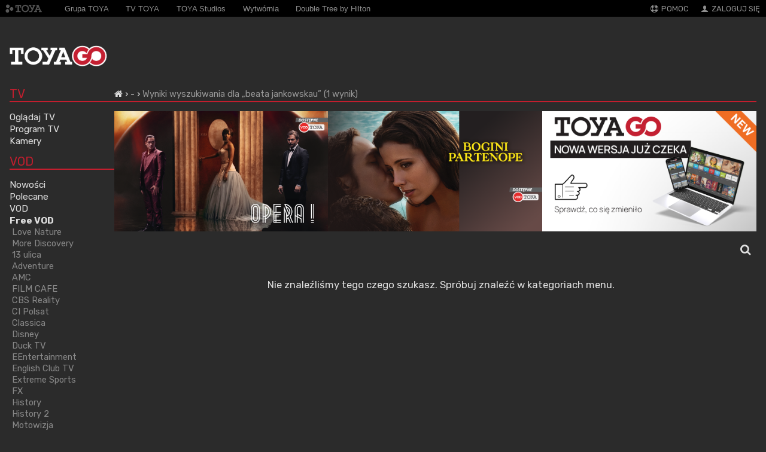

--- FILE ---
content_type: text/html; charset=UTF-8
request_url: https://go.toya.net.pl/search/22/cast/beata%20jankowskau
body_size: 6996
content:
<!DOCTYPE html>
<html lang="pl">
  <head>
    <!-- Global site tag (gtag.js) - Google Analytics -->
    <script>
      	window.dataLayer = window.dataLayer || [];
        function gtag() {
            dataLayer.push(arguments);
        }

        var consent = localStorage.getItem('analytics-config-default-set');
        if (null === consent) {
          var state = {
            ad_storage: 'denied',
            ad_user_data: 'denied',
            ad_personalization: 'denied',
            functionality_storage: 'denied',
            personalization_storage: 'denied',
            security_storage: 'denied',
            analytics_storage: 'denied',
          };

          // Only set default if not previously set
          gtag('consent', 'default', state);

          localStorage.setItem('analytics-config-default-set', 'true');
          localStorage.setItem('analytics-config-consent', JSON.stringify(state));
        } else {
            gtag('consent', 'default', JSON.parse(localStorage.getItem('analytics-config-consent')));
        }
    </script>
    <script async src="https://www.googletagmanager.com/gtag/js?id=G-HSND053ZCN" data-category="analytics" data-service="Google Analytics"></script>
    <script>
        gtag('js', new Date());
        gtag('config', 'G-HSND053ZCN');
    </script>
    <meta charset="UTF-8">
    <link rel="shortcut icon" type="image/x-icon" href="/favicon.ico?t=1763636548">
    <meta name="viewport" content="width=device-width, initial-scale=1, maximum-scale=1, minimal-ui">
    <meta http-equiv="X-UA-Compatible" content="IE=Edge">
    <meta name="apple-mobile-web-app-capable" content="yes">
    <meta name="mobile-web-app-capable" content="yes">
    <meta name="keywords" content="telewizja cyfrowa, szybki internet, hd, voip, toya, tv, łódź, lodz">
    <meta name="description" content="TOYA GO">
    <meta name="apple-itunes-app" content="app-id=991913400">
    <meta name="google-play-app" content="app-id=com.toya.toyago">
    <meta name="apple-mobile-web-app-title" content="go.toya.net.pl">
    <title>TOYA GO</title>
    <link rel="stylesheet" type="text/css" href="/public/css/reset.css?t=1763636607" media="all" />
<link rel="stylesheet" type="text/css" href="/public/css/style.css?t=1763636611" media="all" />
<link rel="stylesheet" type="text/css" href="/public/css/toya-flat-theme/jquery-ui-1.10.4.custom.min.css?t=1763636548" media="all" />
<link rel="stylesheet" type="text/css" href="/public/css/poster.css?t=1763636603" media="all" />
<link rel="stylesheet" type="text/css" href="/public/css/vod_main.css?t=1763636608" media="all" />
<link rel="stylesheet" type="text/css" href="/public/css/vod-responsive.css?t=1763636606" media="all" />
<link rel="stylesheet" type="text/css" href="/public/css/main.css?t=1763636612" media="all" />
<link rel="stylesheet" type="text/css" href="/public/css/top_menu.css?t=1763636606" media="all" />
<link rel="stylesheet" type="text/css" href="/public/css/header.css?t=1763636605" media="all" />
<link rel="stylesheet" type="text/css" href="/public/css/footer.css?t=1763636618" media="all" />
<link rel="stylesheet" type="text/css" href="/public/css/bread_crumbs.css?t=1763636615" media="all" />
<link rel="stylesheet" type="text/css" href="/public/css/vod-portal.css?t=1763636619" media="all" />
<link rel="stylesheet" type="text/css" href="/public/css/autocomplete.css?t=1763636611" media="all" />
<link rel="stylesheet" type="text/css" href="/public/css/login_popup.css?t=1763636612" media="all" />
<link rel="stylesheet" type="text/css" href="/public/css/font-awesome.min.css?t=1763636548" media="all" />

              <link rel="stylesheet" type="text/css" href="/public/css/cookieconsent.css?t=1763636605" media="all" />
<link rel="stylesheet" type="text/css" href="/public/css/cookieconsentcustom.css?t=1763636606" media="all" />
    
    <link rel="stylesheet" href="https://cdn.metroui.org.ua/v4/css/metro-icons.min.css">
          <link rel="stylesheet" type="text/css" href="/public/css/font-awesome.min.css?t=1763636548" media="all" />
<link rel="stylesheet" type="text/css" href="/public/css/channelfilter.css?t=1763636618" media="all" />
            <script>
    var basePath = '/';
    var hardware = 'pc';
    </script>
    <link rel="apple-touch-icon" href="/touch-icon-iphone.png?t=1763636548">
    <link rel="apple-touch-icon" sizes="76x76" href="/touch-icon-ipad.png?t=1763636548">
    <link rel="apple-touch-icon" sizes="120x120" href="/touch-icon-iphone-retina.png?t=1763636548">
    <link rel="apple-touch-icon" sizes="152x152" href="/touch-icon-ipad-retina.png?t=1763636548">
  </head>
  <body>
    
    <!-- TOP-HEADER: TOYA, POMOC, ZALOGUJ SIĘ -->
    <!-- TOP HEADER (.top-header) -->
<header class="top-header">
  <section class="top-header__wrapper">

    <!-- Hamburger menu -->
    <!-- z nav czy bez __nav? -->
    <nav class="top-header-hamburger__nav">
      <a href="#" class="top-header__link js-trigger">
      <span class="mif-menu mif-2x mif-helper-mr-1"></span>
      <img
        src="/public/images/main-header/logo.png?t=1763636548"
        srcset="/public/images/main-header/logo@2x.png?t=1763636548 2x"
        alt="TOYA GO"
        class="top-header__logo"
      />
      </a>
    </nav>

    <nav class="top-header__nav top-header-logo mobile-hidden">
      <a href="//toya.net.pl/">
        <img
          src="/public/images/top_bar/toya_logo_mono.png?t=1763636548"
          alt="TOYA"
          class="top-header__logo"
        />
      </a>
    </nav>

    <nav class="toya-links mobile-show">
      <ul class="not active global">
        <li class="on-top">
          <a href="http://toya.net.pl/fastsite/grupatoya">
            <span>Grupa TOYA</span>
          </a>
        </li>
        <li class="on-top">
          <a href="http://tvtoya.pl/">
            <span>TV TOYA</span>
          </a>
        </li>
        <li class="on-top">
          <a href="http://toyastudios.pl">
            <span>TOYA Studios</span>
          </a>
        </li>
        <li class="on-top">
          <a href="http://wytwornia.pl">
            <span>Wytwórnia</span>
          </a>
        </li>
        <li class="on-top">
          <a href="http://doubletreelodz.pl/">
            <span>Double Tree by Hilton</span>
          </a>
        </li>
      </ul>
    </nav>

    <nav>
      <ul class="top-header__nav">
        <li class="top-header__nav-item">
          <a class="top-header__link" href="//go.toya.net.pl/faq">
            <span class="mif-help mif-helper-mr-1" aria-hidden="true"></span>
            POMOC
          </a>
        </li>

                  <li class="triggerLoginPopup top-header__nav-item">
            <a href="#" class="top-header__link">
              <span class="mif-user mif-helper-mr-1" aria-hidden="true"></span>
              ZALOGUJ SIĘ
            </a>
          </li>
              </ul>
    </nav>
  </section>
</header>

<header class="top-header-mobile">
  <section class="top-header-mobile__wrapper">
    <div class="menu__dropdown cf js-menu">
      <ul class="top-header-mobile__nav">
                            <li class="top-header-mobile__nav-item">
            <!-- .top-header-mobile__nav-link -->
            <a
              href="/9-program-tv"
              class="top-header-mobile__nav-link"             >
              <img
                class="main-header__service-image"
                src="https://data-go.toya.net.pl/logo/iconxmb/epg_active.png"
                alt="Program TV"
              />
              Program TV            </a>
          </li>
                            <li class="top-header-mobile__nav-item">
            <!-- .top-header-mobile__nav-link -->
            <a
              href="/11-ogladaj-tv"
              class="top-header-mobile__nav-link"             >
              <img
                class="main-header__service-image"
                src="https://data-go.toya.net.pl/logo/iconxmb/tv_icon_big.png"
                alt="Oglądaj TV"
              />
              Oglądaj TV            </a>
          </li>
                            <li class="top-header-mobile__nav-item">
            <!-- .top-header-mobile__nav-link -->
            <a
              href="/25-kamery"
              class="top-header-mobile__nav-link"             >
              <img
                class="main-header__service-image"
                src="https://data-go.toya.net.pl/logo/iconxmb/camera_active.png"
                alt="Kamery"
              />
              Kamery            </a>
          </li>
                            <li class="top-header-mobile__nav-item">
            <!-- .top-header-mobile__nav-link -->
            <a
              href="/21-vod"
              class="top-header-mobile__nav-link"             >
              <img
                class="main-header__service-image"
                src="https://data-go.toya.net.pl/logo/iconxmb/Movies_VOD_focus.png"
                alt="VOD"
              />
              VOD            </a>
          </li>
                            <li class="top-header-mobile__nav-item">
            <!-- .top-header-mobile__nav-link -->
            <a
              href="/22-free-vod"
              class="top-header-mobile__nav-link"             >
              <img
                class="main-header__service-image"
                src="https://data-go.toya.net.pl/logo/iconxmb/Movies_VODfree_focus.png"
                alt="Free VOD"
              />
              Free VOD            </a>
          </li>
                            <li class="top-header-mobile__nav-item">
            <!-- .top-header-mobile__nav-link -->
            <a
              href="/37-tv-toya-na-zyczenie"
              class="top-header-mobile__nav-link"             >
              <img
                class="main-header__service-image"
                src="https://data-go.toya.net.pl/logo/iconxmb/toya_focus.png"
                alt="TV TOYA na życzenie"
              />
              TV TOYA na życzenie            </a>
          </li>
                            <li class="top-header-mobile__nav-item">
            <!-- .top-header-mobile__nav-link -->
            <a
              href="/35-filmklub"
              class="top-header-mobile__nav-link"             >
              <img
                class="main-header__service-image"
                src="https://data-go.toya.net.pl/logo/iconxmb/filmklub_focus.png"
                alt="Filmklub"
              />
              Filmklub            </a>
          </li>
                            <li class="top-header-mobile__nav-item">
            <!-- .top-header-mobile__nav-link -->
            <a
              href="/19-filmy-w-paczkach"
              class="top-header-mobile__nav-link"             >
              <img
                class="main-header__service-image"
                src="https://data-go.toya.net.pl/logo/iconxmb/VOD_bundles_active.png"
                alt="Filmy w paczkach"
              />
              Filmy w paczkach            </a>
          </li>
                            <li class="top-header-mobile__nav-item">
            <!-- .top-header-mobile__nav-link -->
            <a
              href="/28-filmbox-on-demand"
              class="top-header-mobile__nav-link"             >
              <img
                class="main-header__service-image"
                src="https://data-go.toya.net.pl/logo/iconxmb/iconm_filmbox_active_v2.png"
                alt="FilmBox On Demand"
              />
              FilmBox On Demand            </a>
          </li>
                            <li class="top-header-mobile__nav-item">
            <!-- .top-header-mobile__nav-link -->
            <a
              href="/23-karaoke"
              class="top-header-mobile__nav-link"             >
              <img
                class="main-header__service-image"
                src="https://data-go.toya.net.pl/logo/iconxmb/KaraokeTv_focus.png"
                alt="Karaoke"
              />
              Karaoke            </a>
          </li>
                            <li class="top-header-mobile__nav-item">
            <!-- .top-header-mobile__nav-link -->
            <a
              href="/33-fitness"
              class="top-header-mobile__nav-link"             >
              <img
                class="main-header__service-image"
                src="https://data-go.toya.net.pl/logo/iconxmb/qczajfit_active.png"
                alt="Fitness"
              />
              Fitness            </a>
          </li>
                            <li class="top-header-mobile__nav-item">
            <!-- .top-header-mobile__nav-link -->
            <a
              href="/15-radio"
              class="top-header-mobile__nav-link"             >
              <img
                class="main-header__service-image"
                src="https://data-go.toya.net.pl/logo/iconxmb/internetradio_icon_big.png"
                alt="Radio"
              />
              Radio            </a>
          </li>
                            <li class="top-header-mobile__nav-item">
            <!-- .top-header-mobile__nav-link -->
            <a
              href="/17-ustawienia"
              class="top-header-mobile__nav-link" class="triggerLoginPopup"            >
              <img
                class="main-header__service-image"
                src="https://data-go.toya.net.pl/logo/iconxmb/settings_icon_big.png"
                alt="Ustawienia"
              />
              Ustawienia            </a>
          </li>
              </ul>
    </div>
  </section>
</header>
<!-- /TOP HEADER (.top-header) -->

    <!-- MAIN-HEADER: LOGO TOYAGO, OGLĄDAJ TV, VOD…-->
    <!-- MAIN HEADER (.main-header) -->
<header class="main-header">
  <section class="main-header__wrapper">
    <nav class="main-header__logo">
      <h1 class="wcag_hide">Telewizja na żywo w komputerze, na telefonie i tablecie.</h1>
      <a href="/">
        <img
          src="/public/images/main-header/logo.png?t=1763636548"
          srcset="/public/images/main-header/logo@2x.png?t=1763636548 2x"
          alt="TOYA GO"
        />
      </a>
    </nav>

    <nav class="main-header__services">
                </nav>

  </section>
</header>
<!-- /MAIN HEADER (.main-header) -->

          <div id="container">
  <section class="menu menu-sticky">

  
  <div class="header mobile-hide mobile-logo">
    <span class="mif-menu mif-2x mif-helper-mr-1"></span>
    <a href="https://toya.net.pl/">
      <img src="/public/images/top_bar/toya_logo_mono.png?t=1605532075" alt="TOYA" class="top-header__logo" >
      <img
        src="/public/images/main-header/logo.png?t=1763636548"
        srcset="/public/images/main-header/logo@2x.png?t=1763636548 2x"
        alt="TOYA GO"
        class="top-header__logo"
        style="display: none;"
      />
    </a>
  </div>


  <ul class="mobile-hide">
    <li>
      <a href="/">Strona główna</a>
    </li>
  </ul>

  <div class="header">
    <div><a href="/">TV</a></div>
  </div>

  <ul><li><a href="/11-ogladaj-tv">Oglądaj TV</a></li></ul><ul><li><a href="/9-program-tv">Program TV</a></li></ul><ul><li><a href="/25-kamery">Kamery</a></li></ul>
  <div class="header header-vod">
    <div><a href="/">VOD</a></div>
  </div>

    <ul>
    <li>
      <a href="/21-vod/13709-nowosci">Nowości</a>
    </li>
  </ul>

    <ul>
    <li>
      <a href="/21-vod/13708-polecane">Polecane</a>
    </li>
  </ul>

  <ul><li><a href="/21-vod">VOD</a></li></ul><ul class="active"><li><a href="/22-free-vod">Free VOD</a><ul class="active"><li><a href="#13737-love-nature">Love Nature</a></li></ul><ul class="active"><li><a href="#14085-more-discovery">More Discovery</a></li></ul><ul class="active"><li><a href="#14120-13-ulica">13 ulica</a></li></ul><ul class="active"><li><a href="#13789-adventure">Adventure</a></li></ul><ul class="active"><li><a href="#14108-amc">AMC</a></li></ul><ul class="active"><li><a href="#13710-film-cafe">FILM CAFE</a></li></ul><ul class="active"><li><a href="#13958-cbs-reality">CBS Reality</a></li></ul><ul class="active"><li><a href="#13731-ci-polsat">CI Polsat</a></li></ul><ul class="active"><li><a href="#14109-classica">Classica</a></li></ul><ul class="active"><li><a href="#14104-disney">Disney</a></li></ul><ul class="active"><li><a href="#13741-duck-tv">Duck TV</a></li></ul><ul class="active"><li><a href="#14119-eentertainment">EEntertainment</a></li></ul><ul class="active"><li><a href="#13957-english-club-tv">English Club TV</a></li></ul><ul class="active"><li><a href="#13950-extreme-sports">Extreme Sports</a></li></ul><ul class="active"><li><a href="#13738-fx">FX</a></li></ul><ul class="active"><li><a href="#14100-history">History</a></li></ul><ul class="active"><li><a href="#14099-history-2">History 2</a></li></ul><ul class="active"><li><a href="#13790-motowizja">Motowizja</a></li></ul><ul class="active"><li><a href="#14074-national-geographic">National Geographic</a></li></ul><ul class="active"><li><a href="#13782-nickelodeon">Nickelodeon</a></li></ul><ul class="active"><li><a href="#13742-polsat-jimjam">Polsat JimJam</a></li></ul><ul class="active"><li><a href="#14089-polsat-viasat-explore">Polsat Viasat Explore</a></li></ul><ul class="active"><li><a href="#13730-polsat-viasat-history">Polsat Viasat History</a></li></ul><ul class="active"><li><a href="#13743-romance-tv">Romance TV</a></li></ul><ul class="active"><li><a href="#14116-sci-fi">Sci-Fi</a></li></ul><ul class="active"><li><a href="#13732-sundance-tv">Sundance TV</a></li></ul></li></ul><ul><li><a href="/37-tv-toya-na-zyczenie">TV TOYA na życzenie</a></li></ul><ul><li><a href="/35-filmklub">Filmklub</a></li></ul><ul><li><a href="/19-filmy-w-paczkach">Filmy w paczkach</a></li></ul><ul><li><a href="/28-filmbox-on-demand">FilmBox On Demand</a></li></ul><ul><li><a href="/33-fitness">Fitness</a></li></ul>
  
  <div class="header">
    <div><a href="/">MUZYKA</a></div>
  </div>

  <ul><li><a href="/23-karaoke">Karaoke</a></li></ul><ul><li><a href="/15-radio">Radio</a></li></ul>
  <div class="header">
    <div><a href="/">POMOC</a></div>
  </div>

  <ul><li><a href="/17-ustawienia">Ustawienia</a></li></ul>
  <ul >
    <li>
      <a href="/faq">FAQ</a>
    </li>
  </ul>

    <article id="ads_menu" class="clear menu-stamp">
          <a href="https://toya.net.pl/link-to/15b8a34d75cb8c3f01284fd66ab84cdc">
        <img src="https://toya.net.pl/baner/2359?t=1760520246" alt="" />      </a>
      </article>
  </section>
  <section class="movieslist movieslist-22 level-1 ">
    <div class="header">
      <nav class="bread-crumbs">
        <ul>
          <li>
          <a href="/"><i class="fa fa-home"></i></a>
        </li>
          <li>
          <a href="/22-">-</a>
        </li>
          <li>
          <span style="color:#999;">Wyniki wyszukiwania dla „beata jankowskau” (1 wynik)</span>
        </li>
    </ul>
      </nav>
    </div>

    <div class="clear"></div>
    <div class="tbnr">
        <div class="tbnr-w tbnr-w-0">
                <a href="https://toya.net.pl/link-to/926d54f880fc2b0245c0143c6a077ce6">
        <img src="https://toya.net.pl/baner/2341?t=1758538754" alt="dottv-homescreen" />        </a>
              </div>
            <div class="tbnr-w tbnr-w-1">
                <a href="https://toya.net.pl/link-to/55165772ab485f915df2868847efb4b5">
        <img src="https://toya.net.pl/baner/2265?t=1752850340" alt="dottv-homescreen" />        </a>
              </div>
            <div class="tbnr-w tbnr-w-2">
        <a href="https://nowa-go.toya.net.pl/">
          <img src="https://toya.net.pl/static-content/images/20251119-toya-go-nowa-wersja-1" alt="TOYA GO Nowa wersja" />
        </a>
      </div>
      </div>
    <div id="movie_container">
    <div class="channelFilterWrapper">
  <div class="channelFilter">
    <input placeholder="Szukaj…" type="text" id="autocomplete_search"
        autocomplete="off" data-catalog="22" />
    <a class="fa fa-times fa-lg" id="clearChannelFilter"></a>
  </div>
    <a href="#" class="channelFilterBtn">
    <i class="fa fa-search fa-lg"></i>
  </a>
  <script type="text/javascript">
    var baseUrl = '/';
  </script>
</div>

<div class="imagebar" style="overflow: hidden;">
  <div class="loading-wrapper">
    <div id="search-spinner" class="lds-dual-ring"></div>
  </div>

  
  <ul class="items">
                
        <p class="search-no-result">Nie znaleźliśmy tego czego szukasz. Spróbuj znaleźć w kategoriach menu.</p>
    
    
    <li class="filler-title">&nbsp;</li>
    <li class="filler-title">&nbsp;</li>
    <li class="filler-title">&nbsp;</li>
    <li class="filler-title">&nbsp;</li>
    <li class="filler-title">&nbsp;</li>
    <li class="filler-title">&nbsp;</li>
    <li class="filler-title">&nbsp;</li>
    <li class="filler-title">&nbsp;</li>

  </ul>

  </div>
    </div>
  </section>
</div>

<div id="bump">&nbsp;</div>

<div id="preloader" style="display: none;">
  <i class="fa fa-spinner fa-spin" aria-hidden="true"
    style="margin-right:.5em;font-size: 1.4em;vertical-align: middle;"></i>
  Pobieram więcej pozycji...
</div>
<div class="clear"></div>
<script type="text/javascript">
  var query = '?';
  var baseUrl = '/';
</script>
    <footer id="krrit">
      <div>
        Krajowa Rada Radiofonii i Telewizji jest organem właściwym w sprawach audiowizualnych usług medialnych na żądanie.
      </div>
      <div>
        Krajowa Rada Radiofonii i Telewizji,
        Skwer Ks. Kardynała Stefana Wyszyńskiego 9,
        01-015 Warszawa,
        tel. (22) 597-30-00,
        fax (22) 597-31-80,
        <a href="http://www.krrit.gov.pl">www.krrit.gov.pl</a>
      </div>
    </footer>
    <footer id="main_footer">
      <footer>
        <nav class="links">
          <ul>
            <li>
              <a href="https://toya.net.pl/strona/grupatoya">
                <img src="/public/images/footer/toya.png?t=1763636548" alt="" />              </a>
            </li>
            <li>
              <a href="//nowa.toya.net.pl">
                <img src="/public/images/footer/toya_logo.png?t=1763636548" alt="" />              </a>
            </li>

            <li>
              <a href="http://www.tvtoya.pl">
                <img src="/public/images/footer/tvtoya.png?t=1763636548" alt="" />              </a>
            </li>
            <li>
              <a href="http://toyastudios.pl">
                <img src="/public/images/footer/studios_gray.png?t=1763636548" alt="" />              </a>
            </li>

            <li>
              <a href="http://wytwornia.pl">
                <img src="/public/images/footer/wytwornia.png?t=1763636548" alt="" />              </a>
            </li>
            <li>
              <a href="http://doubletree3.hilton.com/en/hotels/poland/doubletree-by-hilton-hotel-lodz-LCJDLDI/index.html">
                <img src="/public/images/footer/dt.png?t=1763636548" alt="" />              </a>
            </li>
            <li>
              <a href="http://toya.net.pl/fastsite/toya-ue">
              <img id="eu_regional_logo" src="/public/images/unia.png?t=1763636548" alt="" />              </a>
            </li>

          </ul>

        </nav>

        <nav class="footer">
          <ul>
            <li>
              <strong>Grupa TOYA &copy; 2025</strong>
            </li>
            <li>
              <a href="https://toya.net.pl/fastsite/private_policy">
                Polityka&nbsp;prywatności
              </a>
            </li>
            <li>
              <a href="https://toya.net.pl/dokumenty/pobierz/regulamin-toya-go" target="_blank">
                Regulamin
              </a>
            </li>
                                      <li class="cc-modal-show-wrapper">
                <button
                  class="cc-modal-show"
                  id="cc-button"
                  type="button"
                  aria-haspopup="dialog"
                >
                  <span class="wcag-hide">Zgoda na ciasteczka</span>
                  <svg
                    version="1.1"
                    id="Layer_1"
                    xmlns="http://www.w3.org/2000/svg"
                    xmlns:xlink="http://www.w3.org/1999/xlink"
                    x="0px"
                    y="0px"
                    viewBox="0 0 120.23 122.88"
                    style="enable-background: new 0 0 120.23 122.88"
                    xml:space="preserve"
                  >
                    <g>
                      <path
                        class="st0"
                        d="M98.18,0c3.3,0,5.98,2.68,5.98,5.98c0,3.3-2.68,5.98-5.98,5.98c-3.3,0-5.98-2.68-5.98-5.98 C92.21,2.68,94.88,0,98.18,0L98.18,0z M99.78,52.08c5.16,7.7,11.69,10.06,20.17,4.85c0.28,2.9,0.35,5.86,0.2,8.86 c-1.67,33.16-29.9,58.69-63.06,57.02C23.94,121.13-1.59,92.9,0.08,59.75C1.74,26.59,30.95,0.78,64.1,2.45 c-2.94,9.2-0.45,17.37,7.03,20.15C64.35,44.38,79.49,58.63,99.78,52.08L99.78,52.08z M30.03,47.79c4.97,0,8.99,4.03,8.99,8.99 s-4.03,8.99-8.99,8.99c-4.97,0-8.99-4.03-8.99-8.99S25.07,47.79,30.03,47.79L30.03,47.79z M58.35,59.25c2.86,0,5.18,2.32,5.18,5.18 c0,2.86-2.32,5.18-5.18,5.18c-2.86,0-5.18-2.32-5.18-5.18C53.16,61.57,55.48,59.25,58.35,59.25L58.35,59.25z M35.87,80.59 c3.49,0,6.32,2.83,6.32,6.32c0,3.49-2.83,6.32-6.32,6.32c-3.49,0-6.32-2.83-6.32-6.32C29.55,83.41,32.38,80.59,35.87,80.59 L35.87,80.59z M49.49,32.23c2.74,0,4.95,2.22,4.95,4.95c0,2.74-2.22,4.95-4.95,4.95c-2.74,0-4.95-2.22-4.95-4.95 C44.54,34.45,46.76,32.23,49.49,32.23L49.49,32.23z M76.39,82.8c4.59,0,8.3,3.72,8.3,8.3c0,4.59-3.72,8.3-8.3,8.3 c-4.59,0-8.3-3.72-8.3-8.3C68.09,86.52,71.81,82.8,76.39,82.8L76.39,82.8z M93.87,23.1c3.08,0,5.58,2.5,5.58,5.58 c0,3.08-2.5,5.58-5.58,5.58s-5.58-2.5-5.58-5.58C88.29,25.6,90.79,23.1,93.87,23.1L93.87,23.1z"
                      />
                    </g>
                  </svg>
                </button>
              </li>
                      </ul>
        </nav>
      </footer>
    </footer>

    <script>
      var TOYASession = {};
              TOYASession.isAuthenticated = false;
          </script>

    <script src="/public/js/cookiePolicy.js?t=1763636594" type="text/javascript" defer=""></script>
    <script defer="" src="/public/js/jquery.min.js?t=1763636548" type="text/javascript"></script>
<script defer="" src="/public/js/jquery-ui.min.js?t=1763636548" type="text/javascript"></script>
<script defer="" src="/public/js/jquery-migrate-3.0.0.min.js?t=1763636548" type="text/javascript"></script>
<script defer="" src="/public/js/jqonval.js?t=1763636595" type="text/javascript"></script>
<script defer="" src="/public/js/simple_rotator.js?t=1763636598" type="text/javascript"></script>
<script defer="" src="/public/js/searchbox.js?t=1763636598" type="text/javascript"></script>
<script defer="" src="/public/js/main.js?t=1763636593" type="text/javascript"></script>
<script defer="" src="/public/js/jquery.bpopup.min.js?t=1763636548" type="text/javascript"></script>
<script defer="" src="/public/js/jquery.base64.min.js?t=1763636548" type="text/javascript"></script>
<script defer="" src="/public/js/login.js?t=1763636595" type="text/javascript"></script>
<script defer="" src="/public/js/search/autocomplete.js?t=1763636593" type="text/javascript"></script>
<script defer="" src="/public/js/list/slider.js?t=1763636593" type="text/javascript"></script>
<script defer="" src="/public/js/jquery.jcarousel.min.js?t=1763636548" type="text/javascript"></script>
<script defer="" src="/public/js/jquery.jcarousel-swipe.min.js?t=1763636548" type="text/javascript"></script>
    <script defer="" type="text/javascript" data-category="analytics" data-service="Toya Analytics" src="https://toya.net.pl/stuff/check.js"></script>

              <script defer="" src="/public/js/cookieconsent.umd.js?t=1763636591" type="text/javascript"></script>
<script defer="" src="/public/js/cookie.js?t=1763636592" type="text/javascript"></script>
    
          <script src="/public/js/channelfilter.js?t=1763636595" type="text/javascript" defer=""></script>
<script src="/public/js/search/show.js?t=1763636593" type="text/javascript" defer=""></script>
    
          <div id="loginPopup" class="bpopPopup">
  <span class="closePopup">
    <img width="24" height="24" src="/public/images/icons/icon-close.png?t=1763636548" alt="Zamknij okno" />  </span>
  <div class="popupContents">
    <div class="top">
      <div class="left">
        <div class="portalBanner">
          <div class="tbnr-w tbnr-w-2">
            <a href="https://nowa-go.toya.net.pl/">
              <img src="https://toya.net.pl/static-content/images/20251119-toya-go-nowa-wersja-2" alt="TOYA GO Nowa wersja" style="width:292px;height:auto;" />
            </a>
          </div>
                  </div>
      </div>
      <div class="center">
        <div class="line"></div>
      </div>
      <div class="right">
        <h3>Logowanie</h3>
        <form class="loginForm" method="POST" action="https://auth.toya.net.pl">
          <div class="popupMessage"></div>
          <label for="popupLogin">
            <input id="popupLogin" value="" type="email" name="f_user" placeholder="Twój adres email w TOYA" required autocomplete="off" />
          </label>
          <label for="popupPassword">
            <input id="popupPassword" type="password" name="f_pass" placeholder="Hasło użytkownika" required autocomplete="off" />
          </label>
          <div class="rememberMeBlock">
            <label for="remember_me">
              <input type="checkbox" id="remember_me" name="remeber_me" checked="checked"> zapamiętaj mnie
            </label>
          </div>
          <input name="f_city" id="popupCity" type="hidden" value="lodz" />
                    <input name="from" id="popupFrom" type="hidden"
                 value="toyago-beta"
          />
          <input name="nextURL" id="popupNextURL" type="hidden" value="" />
          <input name="referrerURL" id="popupReferrerURL" type="hidden" value="referrerURL" />
          <div>
            <input type="submit" name="submit" value="Zaloguj" />
          </div>
        </form>
      </div>
    </div>
    <div class="bottom">
      <div class="bottomInside">
        Nie masz jeszcze konta? <a href="//eboa.toya.net.pl/auth/register" target="_blank">Zarejestruj się</a>.
        <p style="margin-top:7px;">
          <a href="//toya.net.pl/faq/33#229">Nie mogę się zalogować</a>&nbsp;|&nbsp;
          <a href="//eboa.toya.net.pl/auth/reset-password-2" target="_blank">Zapomniałem hasła</a>&nbsp;|&nbsp;
          <a href="//toya.net.pl/faq/">Pomoc</a>
        </p>
      </div>
    </div>
  </div>
</div>
    
          <script language="javascript">
      <!--
      writeCookie();

      function writeCookie()
      {
        var today = new Date();
         var the_date = new Date("December 31, 2023");
         var the_cookie_date = the_date.toGMTString();
         var the_cookie = "ua_resolution="+ screen.width +"x"+ screen.height;
         var the_cookie = the_cookie + ";expires=" + the_cookie_date;
         document.cookie = the_cookie;
      }
      //-->
      </script>
    
      </body>
</html>


--- FILE ---
content_type: text/html; charset=UTF-8
request_url: https://toya.net.pl/stuff/check.js?config
body_size: 151
content:
{"config":"77705132c0f3cd0a36"}

--- FILE ---
content_type: text/css
request_url: https://go.toya.net.pl/public/css/style.css?t=1763636611
body_size: 1687
content:
@import url(https://fonts.googleapis.com/css2?family=Rubik:wght@300;400;700&display=swap);:root{--bg-header:#000;--text-header:#8e8e8e;--bg-content:#2B2B2B;--text-content:#DEDEDE;--text-dimmed:#21979D;--link-hover:#3FD4DB;--transition-speed:250ms;--max-width:1880px;--menu-width:13%;--menu-min-width:auto;--menu-max-width:210px;--section-width:87%;--section-max-width:auto;--section-min-width:auto;box-sizing:border-box;font-size:16px}html{scroll-padding-top:2em}body{font-family:'Rubik','Roboto Condensed',sans-serif!important;background-color:var(--bg-content)!important;color:var(--text-content)}body::-webkit-scrollbar{width:.25rem}body::-webkit-scrollbar-track{background:#1e1e24}body::-webkit-scrollbar-thumb{background:var(--text-dimmed)}a{color:var(--text-content);text-decoration:none}.top-header{background-color:var(--bg-header);font-size:.8125rem;line-height:1.6rem;min-height:1.6rem}.top-header-mobile__nav-link{flex-flow:column;display:flex;align-items:center}.menu__dropdown{padding:.5rem 0;display:none}.cf:after{content:"";display:table;clear:both}.menu__col{width:33.333%;float:left}.top-header__wrapper,.top-header-mobile__wrapper{max-width:var(--max-width);width:auto;margin:0 auto;display:flex;flex-flow:row nowrap;justify-content:space-between;align-items:center}.top-header-hamburger__nav,.top-header-mobile{display:none}.main-header__services{display:inline-block;text-align:center}.main-header__services .top-banner{margin:2rem 0 0 0}@media only screen and (max-width:890px){.top-header-hamburger__nav,.top-header-mobile{display:inline-block;display:none}.top-header__wrapper{padding:0 .625rem}.main-header__services{display:none}.main-header__logo{text-align:center;float:none!important}}.top-header-mobile__wrapper{background-color:#3b3b3b}@media only screen and (max-width:var(--max-width)){.top-header__wrapper{margin:0 1rem}}.top-header__logo{height:1rem;filter:grayscale(100%) opacity(.4);cursor:pointer}.top-header__logo:hover{filter:grayscale(0%) opacity(.7);transition:var(--transition-speed)}.top-header__nav,.top-header-mobile__nav{display:flex;flex-flow:row wrap}.top-header__nav-item,.top-header-mobile__nav-item{padding:0 .625rem}.top-header-mobile__nav-item{flex-grow:1}.top-header__link{font-weight:400;display:flex;align-items:center;color:var(--text-header);transition:var(--transition-speed)}.top-header__link:hover{filter:grayscale(0%) opacity(.7);color:var(--link-hover)}.mif-helper-mr-1{margin-right:.3125rem}.main-header{display:flex}.main-header__wrapper,.main-container{max-width:var(--max-width);width:var(--max-width);margin:0 auto}.main-header__wrapper{padding:0 2rem 1.2rem 1rem}.main-header__logo{float:left}.main-header__logo img{margin-top:3rem;height:35px}.main-header__services{width:80%;float:right}.main-header__service-item{display:inline-block;box-sizing:border-box;width:115px;height:100px;font-size:13px;text-align:center}.main-header__service-image{height:70px;transition:transform ease-in-out 0.3s}.main-header__service-image:hover{text-align:center;transform:scale(1.6)}.main-header__service-name{bottom:1.5rem;font-size:12px;left:0;position:absolute;text-decoration:none;visibility:hidden;width:7rem;opacity:.3;white-space:nowrap}.main-header__service-link{display:inline-block;text-align:center;text-decoration:none;height:120px;position:relative;width:100%}.main-header__service-image:hover+.main-header__service-name{visibility:visible;transition:opacity 0.5s;opacity:1}.main-header__prev-link{position:absolute;left:0;top:3rem;font-size:2.1rem;opacity:.5;color:var(--text-dimmed)}.main-header__next-link{position:absolute;right:0;top:3rem;font-size:2.1rem;opacity:.5;color:var(--text-dimmed)}.vod-breadcrumb{font-size:1.375rem;font-weight:600;letter-spacing:-.022rem}.vod-breadcrumb li{display:inline-block}.vod-breadcrumbs__element_first a{color:#999!important;padding-left:0;padding-right:0}.vod-breadcrumbs__divider{color:#BBB;font-size:1rem}.vod-breadcrumbs__link{color:var(--text-content)}.vod-categories li{display:inline-block}.vod-categories li a,.vod-breadcrumb li a{display:block;text-decoration:none;padding:8px 2px}.vod-categories li a{color:#000}.vod-categories li a:hover{background-color:#DEDEDE}.vod-categories__container{display:none;font-size:1.1rem;animation:fadeout 1s 1;position:absolute;z-index:10;background-color:#FFF}.vod-categories__container.open{display:block;animation:fadein .5s 1;z-index:1000}@keyframes fadein{0%{opacity:0}100%{opacity:100%}}@keyframes fadeout{0%{opacity:100%;display:block}100%{opacity:0;display:none}}.active{}li.active .main-header__service-name{visibility:visible;color:var(--link-hover);opacity:1;font-size:13px;}.clearfix::after{content:"";clear:both;display:table}div.jcarousel-wrapper{width:90%;max-width:1100px;border-color:rgb(69,72,73);box-shadow:rgb(105 108 111) 0 0 2px}div.jcarousel{margin:0 auto;border:1px solid #111}div.jcarousel li{position:relative;border:1px solid #111}.footer a{color:var(--text-content)}.category-items h3{font-weight:700;font-size:1.4rem;line-height:1.8rem;margin-bottom:1rem}

--- FILE ---
content_type: text/css
request_url: https://go.toya.net.pl/public/css/vod-responsive.css?t=1763636606
body_size: 1621
content:
@media screen and (max-width:954px){section.modern .items>li:last-of-type{display:none}section.modern ul.promo li img{max-width:370px}section.movie.short{width:96%}section.movie div.price{float:none;display:inline-block}section.movieslist>img{max-width:100%}div#movie_container{text-align:justify}div#synopsis{max-height:2000px}div#synopsis>div{display:none}}@media screen and (max-width:790px){section.movie div.poster{margin-bottom:1rem}section.movie.short div.plot{margin-left:0}}@media screen and (max-width:712px){section.modern ul.promo li img{max-width:480px}}@media screen and (max-width:480px){section.modern ul.promo li img{max-width:90%}section.movie.short div.plot{width:100%}}@media screen and (max-width:1230px){.top-header__wrapper,.top-header-mobile__wrapper{justify-content:flex-end}}@media screen and (max-width:1230px){section{width:100%}}@media screen and (max-width:1230px){.boxes-grid{}}@media screen and (min-width:1230px){.items{padding-left:10px}}.mobile-hide{display:none}.mobile-hidden{display:block}.mobile-logo{cursor:pointer}.mobile-logo a:hover img{color:#3FD4DB;filter:grayscale(0%) opacity(.7);transition:250ms}.mobile-logo a span,.mobile-logo .mif-menu{color:rgb(142,142,142);font-size:20px;font-weight:700}.mobile-logo:hover a span,.mif-menu:hover{color:#3FD4DB;transition:250ms}.top-header-logo a{display:flex}@media screen and (max-width:1890px){.top-header-logo a{margin-left:9px}}.mobile-show{display:block}@media screen and (max-width:1230px){.mobile-show{display:none}.header{padding-left:8px}.header div{cursor:pointer}.header a{cursor:pointer}section.menu{position:fixed;left:0;top:0;z-index:1002;background-color:#FFF;height:22px}section.menu.on{-moz-box-shadow:2px 2px 6px rgba(0,0,0,.3);-webkit-box-shadow:2px 2px 6px rgba(0,0,0,.3);-o-box-shadow:2px 2px 6px rgba(0,0,0,.3);-ms-filter:"progid:DXImageTransform.Microsoft.Shadow(Strength=3, Direction=180, Color='#aaaaaa')";filter:progid:DXImageTransform.Microsoft.Shadow(Strength=3,Direction=180,Color='#aaaaaa');box-shadow:2px 2px 6px rgba(0,0,0,.3);width:200px;overflow-y:auto;overflow-x:hidden}section.menu:not(.on)>*:not(div){display:none}section.menu>ul{display:block;overflow-x:hidden;overflow-y:auto;max-height:60%}section.menu.on ul:last-child li{margin-bottom:.4rem}section.menu .header{margin-bottom:6px!important}section.menu>ul{margin-left:8px!important}section.menu.on{height:100%;transition:height ease-in 1s ease-out 1s}section.menu.on{margin-bottom:1rem}div#container>section.menu>div.header{background-color:#000;color:#FFF;border-bottom:none;margin:0 0 0 0;padding-bottom:0;height:24px}div#container>section.menu:not(.on)>div.header div:before{content:'Menu ';background-image:url(https://vod.toya.net.pl/public/images/icon-catalog.png);background-position:0 50%;background-repeat:no-repeat;padding-left:20px}div#container>section.menu.on{background-color:#3b3b3b;color:rgb(222,222,222)}div#container>section.menu:not(.on)>div.header:not(:first-child){display:none}.mobile-hide{display:block}.mobile-hidden{display:none}div#container>section.menu.on .mobile-logo{padding-bottom:2px}div.header:not(.mobile-hide){margin-top:10px!important}div#container>section.menu>div.header a:before{background-image:url([data-uri]);background-position:0 50%;background-repeat:no-repeat;padding-left:20px}div#container>section.menu>div.header a{color:#FFF;padding-bottom:4px;font-size:12px;display:inline-block;;height:22px;padding-top:6px;padding-left:0;font-weight:700;font-family:Arial,sans-serif}section#search_container{padding-top:5px;padding-bottom:5px;padding-left:5px;width:123px}section#search_container div#search_autocompleter div.row.more{height:48px;padding-top:0}section#search_container div#search_autocompleter div.poster,section#search_container div#search_autocompleter div.stars{display:none}section#search_container div#search_autocompleter{width:143px}section#search_container div#search_autocompleter div.details{width:143px}header#main_header>header>nav.others{max-width:150px}section{max-width:100%}div.rotator,div.rotator.wide{clip:initial;width:95%;overflow-x:auto;overflow-y:hidden;white-space:nowrap;height:280px;max-width:910px}div.rotator,div.rotator.wide>ul.items>li{border:none}section.movieslist div.imagebar>div.arrow,section.movies div.arrow{display:none}section.movieslist,div.nav,div.nav.wide{max-width:100%}section.movieslist div.imagebar>ul.items>li,section.movies ul.items>li{float:none;display:inline-block}section.modern,section.movies,section.promo{float:none;width:100%}.top-header{width:100%;z-index:999;position:fixed;top:0;right:0}}

--- FILE ---
content_type: text/css
request_url: https://go.toya.net.pl/public/css/main.css?t=1763636612
body_size: 1611
content:
body{font-family:'MyriadPro Regular','Helvetica','Arial',sans-serif;font-size:14px;background-color:white}a{text-decoration:none}.menu a:hover,.faq a:hover{text-decoration:underline}a.top-header__link:hover{color:#FFF;text-decoration:underline}section#main_body{max-width:960px;margin:20px auto;box-sizing:border-box;padding:0 8px 0 8px;line-height:1.5em}.hidden{display:none}.semantic i,.semantic cite,.semantic em,.semantic var,.semantic address,.semantic dfn{font-style:italic}.semantic strong,.semantic b{font-weight:700}.semantic p{margin:16px 0}#call_stamp{border-top:1px solid #eee;margin-top:30px;box-sizing:border-box;padding:5px;color:#aaa;line-height:1.8em}#call_stamp em{font-weight:700;font-style:normal;color:black}#call_stamp.net em{color:#2DB4DB}#call_stamp.tv em{color:#87C543}#call_stamp.tel em{color:#fbaa19}#call_stamp.mobile em{color:#3970b5}#ads_menu{margin:1.5rem 0 1.5rem 0;padding-left:.5rem}@media screen and (max-width:954px){div#cookiePolicy{top:0;z-index:1003;position:fixed;width:100%;text-align:center;display:block;line-height:24px;background-color:#444;border-bottom:1px solid #DEDEDE;text-align:center;font-size:11px;margin-bottom:6px;overflow:hidden}}div#cookiePolicy a{color:#fff;text-decoration:underline}@media screen and (min-width:955px){div#cookiePolicy{position:fixed;top:24px;width:100%;z-index:1001;text-align:center;display:block;height:26px;line-height:24px;background-color:#444;border-bottom:1px solid #DEDEDE;text-align:center;font-size:11px;margin-bottom:6px;overflow:hidden}}#archive_main_content{margin:30px 0;width:100%}#archive_main_content h2{font-size:20px;font-weight:700;margin-bottom:15px;padding-bottom:15px;border-bottom:1px solid #aaa}#archive_main_content .newsList ul{font-size:16px}#archive_main_content .newsList ul li{border-bottom:1px solid #AAA;line-height:40px}#archive_main_content .newsList ul li:last-child{border:none}#archive_main_content .newsList ul li span{color:#898989;padding-right:10px}#archive_main_content .newsList ul li a{color:#000;display:block}#archive_main_content .newsList ul li a:hover{text-decoration:none;color:#000}section.pager{width:100%;text-align:center}section.pager>ul>li{display:inline-block}a.menu-stamp{display:inline-block;margin-top:20px}.subpage-banner{display:block;margin-left:8px;margin-bottom:30px}.ui-tooltip,.ui-tooltip-content{font-family:'MyriadPro Light','Helvetica','Arial',sans-serif;font-size:12px;font-weight:400}.tooltip{cursor:pointer}.container.messages-wrapper{margin-top:3em}.messages{clear:both;width:auto;border:1px solid #ccc;margin-bottom:1em;padding:.5em 1em}.messages li{display:block;clear:both;line-height:18px}.messages a{text-decoration:underline;cursor:pointer}.messages a:hover{opacity:.5}.messages.success{background:#dff0d8}.messages.info{background:#d9edf7}.messages.warning{background:#000}.messages.alert{background:#f2dede}.wcag_hide{position:absolute;top:0;left:-10000px;width:1px;height:1px}#ads_menu img{max-width:140px}.subpage-banner{margin-bottom:1em}.ui-dialog{background-color:#2b2b2b!important;color:#fff!important;left:auto;text-align:center;width:100%}.ui-dialog-titlebar{margin-top:16px}.ui-dialog-title{font-size:23px;font-weight:700;line-height:1.5rem;padding-top:.7rem;padding-bottom:.5rem}.ui-widget-content{background:none!important;background-color:#2b2b2b!important;color:#fff!important}.ui-widget-header{background:none!important;background-color:#2b2b2b!important;color:#fff!important;border:0!important;display:inline-block;max-width:1120px;text-align:left;width:80%}.ui-dialog-content{display:inline-block;max-width:1120px;text-align:left;width:80%!important;padding-top:2rem!important;font-size:16px!important;line-height:1.8rem}.ui-dialog-buttonpane{border:0!important;display:inline-block;max-width:1120px;text-align:left;width:80%!important}.ui-button:not(.ui-dialog-titlebar-close){background:none!important;background-color:#178E0C!important;border-color:#336fb7!important;border-radius:0!important;color:#fff!important;margin:1rem 0 1rem 1rem!important;user-select:none!important;border:1px solid transparent!important;padding:.175rem 0.35rem!important;font-size:16px!important;line-height:1.3rem!important;transition:color .15s ease-in-out,background-color .15s ease-in-out,border-color .15s ease-in-out,box-shadow .15s ease-in-out;font-weight:400!important}.ui-dialog-titlebar-close{background:none!important;border-radius:50px!important;border:3px solid #bbb!important;font-size:16px!important;padding:1.1rem!important;filter:brightness(1.2)}.ui-icon-closethick{transform:scale(1.5);position:relative!important;left:-0.08rem!important}.ui-dialog-titlebar-close:hover{filter:brightness(3.5)!important;border:3px solid #ccc!important}.toya-links{flex-grow:1;margin-left:2rem}.toya-links ul li{display:inline;margin-right:1rem}.toya-links ul li a{color:#8e8e8e;display:inline-block;transition:background-color 0.3s,color 0.3s;padding:.1rem .3rem}.toya-links ul li a:hover{background-color:#555!important;text-decoratrion:underline}.wrapper-center{text-align:center}.system-info-link{display:inline-block;position:absolute;right:2rem}.system-info-link a{background-color:#178E0C;display:inline-block;padding:.8rem 1.4rem}.system-info-link a:hover{background-color:#2E8043}

--- FILE ---
content_type: text/css
request_url: https://go.toya.net.pl/public/css/header.css?t=1763636605
body_size: 1237
content:
body>header#main_header>header{box-sizing:border-box;padding-left:8px;max-width:1200px;width:100%;margin:30px auto 0 auto;text-align:right;height:110px}header#main_header nav.toya,header#main_header nav.services{display:inline-block}header#main_header nav.services{width:67%}#main_header nav.others{display:inline-block}header#main_header nav.toya{float:left}header#main_header nav.toya>img:first-child{max-width:160px;margin-bottom:20px}header#main_header nav.toya ul li{display:inline-block;box-sizing:border-box;padding:0 4px;font-size:13px}header#main_header nav.toya img:first-child{height:43px;margin-top:39px}header#main_header>header nav:not(.toya) ul{display:inline-block;box-sizing:border-box}header#main_header>header nav:not(.toya) ul li{display:inline-block;box-sizing:border-box;width:160px;height:120px;font-size:13px;text-align:center}header#main_header>header nav.services ul li{padding:0 0;position:relative}header#main_header>header nav:not(.toya) img{margin-bottom:10px;margin-left:17px;margin-right:17px;width:100px;opacity:.85}header#main_header>header nav:not(.toya) img:first-child:hover+span.entryname{visibility:visible}header#main_header>header nav:not(.toya) span.entryname{bottom:0;font-size:13px;left:0;padding:5px 0;position:absolute;text-decoration:none;visibility:hidden;width:100%}header#main_header>header nav a{-moz-transition:color 0.3s;transition:color 0.3s;display:inline-block;text-align:center;text-decoration:none}header#main_header nav.services a.promo:hover,#main_header .services .promo.current{color:black}header#main_header nav.services a.tv:hover,#main_header .services .tv.current{color:#87C543}header#main_header nav.services a.net:hover,#main_header .services .net.current{color:#13c0f2}header#main_header nav.services a.tel:hover,#main_header .services .tel.current{color:#fbaa19}header#main_header nav.services a.vod:hover,#main_header .services .vod.current{color:#c21e2e}header#main_header nav.services a.mobilna:hover,#main_header .services .moboilna.current{color:#3970b5}header#main_header nav.services a.go:hover{color:black}header#main_header nav.others{height:63px;overflow:hidden;max-width:240px}header#main_header nav.others ul li:first-child{width:133px}header#main_header nav.others ul li:first-child img:first-child{margin-bottom:5px;margin-left:56px;margin-right:61px;width:55px}#main_search_button img{position:relative;z-index:3}@media screen and (max-width:829px){header#main_header nav.top li{background-color:#333}header#main_header nav.top li a.current{background-color:#2b2b2b}header#main_header nav.top li a{width:100%;box-sizing:border-box}header#main_header nav.top ul.active{text-align:right}header#main_header nav.top ul.not.active{display:none}header#main_header .show_main_menu{float:right}header#main_header .show_main_menu:after{content:"";display:table;clear:both}header#main_header header nav.toya{display:block;text-align:center;margin-right:0}header#main_header header nav.services{display:block;text-align:center;margin-top:10px}header#main_header header nav.others{display:block;text-align:center;margin-top:10px;margin-left:auto;margin-right:auto;height:74px}header#main_header header nav img:first-child{margin-top:10px}#main_search_type_selector.active{display:block;margin-left:auto;margin-right:auto}#main_search_type_selector.active ul{margin-right:auto;left:-84px;top:-22px}}@media screen and (min-width:830px) and (max-width:959px){header#main_header nav.others{display:none}#main_search_type_selector.active{display:none}}@media screen and (min-width:830px){header#main_header nav.top ul{display:inline-block}header#main_header nav.top li{display:inline-block}header#main_header .show_main_menu{display:none}header#main_header nav.top ul.local{float:right}header#main_header nav.top ul.local:after{content:"";display:table;clear:both}header#main_header header nav.others{height:63px}#main_search_type_selector.active>ul{left:745px;top:-23px}}@media screen and (max-width:830px){body>header#main_header>header{height:auto}header#main_header header nav.toya{clear:both}header#main_header header nav.services{clear:both}header#main_header nav.toya{float:none}.jcarousel{height:120px}}@media screen and (max-width:800px){.jcarousel-prev{margin-top:10px}.jcarousel-next{position:absolute;right:0;top:34px}}@media screen and (max-width:1910px) and (min-width:1821px){.jcarousel{max-width:1400px}header#main_header nav.services{width:75%}.jcarousel-next{position:absolute;right:-5px;top:25px}}@media screen and (max-width:1820px) and (min-width:1681px){.jcarousel{max-width:1280px}header#main_header nav.services{width:75%}.jcarousel-next{position:absolute;right:-5px;top:25px}}@media screen and (max-width:1680px) and (min-width:1531px){.jcarousel{max-width:1170px}header#main_header nav.services{width:75%}.jcarousel-next{position:absolute;right:-5px;top:25px}}@media screen and (max-width:1530px) and (min-width:1401px){.jcarousel{max-width:1050px}header#main_header nav.services{width:75%}.jcarousel-next{position:absolute;right:-5px;top:25px}}@media screen and (max-width:1400px) and (min-width:1251px){.jcarousel{max-width:940px}header#main_header nav.services{width:75%}.jcarousel-next{position:absolute;right:-5px;top:25px}}@media screen and (max-width:1250px) and (min-width:1101px){.jcarousel{max-width:830px}header#main_header nav.services{width:75%}.jcarousel-next{position:absolute;right:-5px;top:25px}}@media screen and (max-width:1100px) and (min-width:1000px){.jcarousel{max-width:710px}header#main_header nav.services{width:75%}.jcarousel-next{position:absolute;right:-5px;top:25px}}@media screen and (max-width:999px) and (min-width:800px){.jcarousel{width:600px}header#main_header nav.services{width:75%;clear:both;margin:0 auto!important}.jcarousel-next{position:absolute;right:-5px;top:25px}}@media screen and (max-width:799px) and (min-width:700px){.jcarousel{width:630px}header#main_header nav.services{width:95%;clear:both;margin:0 auto!important}.jcarousel-next{position:absolute;right:-5px;top:25px}}@media screen and (max-width:699px) and (min-width:500px){.jcarousel{max-width:500px;margin:0 auto}header#main_header nav.services{width:95%}}@media screen and (max-width:499px) and (min-width:1px){.jcarousel{max-width:340px;margin:0 auto}header#main_header nav.services{width:95%}}

--- FILE ---
content_type: text/css
request_url: https://go.toya.net.pl/public/css/vod-portal.css?t=1763636619
body_size: 978
content:
header#main_header>header{max-width:970px}body{background:none}section.menu>header{border-bottom:1px solid #eee}section.menu ul ul{font-size:.95em}section.menu ul ul li{margin-left:.3em}section.menu ul ul li a{color:#888}section.menu a.row-selected{color:#EEE}section.menu header{color:#87C543;font-size:20px;padding-bottom:5px}section.menu header>a:not(:first-child):before{content:"\025b8"}li.on-top>a>span{font-family:Arial,sans-serif;font-size:13px}div.header{border-bottom:2px solid #c21e2e}section.menu>div.header,section.menu>div.header a{padding-bottom:3px;color:#c21e2e;font-size:20px}section>div.header{padding-bottom:5px}div.header>nav.bread-crumbs>ul>li{font-weight:400}div.header>nav.bread-crumbs>ul>li:first-child>a{display:inline-block}section.menu>ul>li{line-height:1.3;font-size:1.1em;max-width:95%}section.menu>ul.active>li>a{font-weight:700}header#main_header{margin-bottom:18px;font-size:13px}section.movie{margin-top:0}div.clear{clear:both}

--- FILE ---
content_type: text/css
request_url: https://go.toya.net.pl/public/css/channelfilter.css?t=1763636618
body_size: 930
content:
.channelFilterWrapper{position:relative;text-align:center}.channelFilter{display:none;margin-bottom:15px}.channelFilterBtn{position:absolute;right:10px;top:-40px}#clearChannelFilter{position:relative;right:25px;top:-4px}#clearChannelFilter:hover{cursor:pointer;text-decoration:none}#channelFilterLive{height:26px;font-size:20px;background-color:transparent;color:#CCC;width:10em;border:0;border-bottom:1px solid #929292;margin-right:1em;padding:4px;outline:none;border-radius:0;overflow:hidden}#clearChannelFilterLive{font-size:22px;margin-right:.5em}#clearChannelFilterLive:hover{cursor:pointer;text-decoration:none}#channelFilter,#autocomplete_search{max-width:90%;width:300px;font-size:1.5em;font-weight:200;padding:10px 25px 10px 5px;outline:none 0;color:#EEE;border:1px solid #545454;background-color:#383838;box-sizing:border-box}.search-no-result{text-align:center;padding:1em 0;font-size:1.2em;width:100%}

--- FILE ---
content_type: application/javascript; charset=UTF-8
request_url: https://go.toya.net.pl/public/js/channelfilter.js?t=1763636595
body_size: 376
content:
$(document).ready(function(){$("#clearChannelFilter").css("visibility","hidden");$("#clearChannelFilter").click(function(){$("#channelFilter").val("");$("#clearChannelFilter").css("visibility","hidden");$(".search-item").show()});$("#channelFilter").keyup(function(){if($("#channelFilter").val().length>0){$("#clearChannelFilter").css("visibility","visible")}
else{$("#clearChannelFilter").css("visibility","hidden")}
$(".search-item").each(function(idx,elem){if($(elem).data('search').toLowerCase().indexOf($("#channelFilter").val().toLowerCase())===-1){$(elem).hide()}
else{$(elem).show()}})});$("#clearChannelFilterLive").hide();$("#clearChannelFilterLive").click(function(){$("#channelFilterLive").val("");$("#clearChannelFilterLive").hide();$("div.programtv>img").each(function(idx,elem){$(elem).parent().parent().parent().show()})});$("#channelFilterLive").keyup(function(){if($("#channelFilterLive").val().length>0){$("#clearChannelFilterLive").show()}
else{$("#clearChannelFilterLive").hide()}
$("div.programtv>img").each(function(idx,elem){if($(elem).attr('alt').toLowerCase().indexOf($("#channelFilterLive").val().toLowerCase())===-1){$(elem).parent().parent().parent().hide()}
else{$(elem).parent().parent().parent().show()}})})})

--- FILE ---
content_type: application/javascript; charset=UTF-8
request_url: https://go.toya.net.pl/public/js/cookie.js?t=1763636592
body_size: 1210
content:
const CONSENT_GRANTED_STATE={ad_storage:'granted',analytics_storage:'granted',};const CONSENT_DENIED_STATE={ad_storage:'denied',analytics_storage:'denied',functionality_storage:'denied',personalization_storage:'denied',security_storage:'denied',};class CookieConsentManager{constructor(){window.CookieConsent.run({revision:1.2,cookie:{name:'cc_cookie_toya',sameSite:'Strict',},guiOptions:{consentModal:{layout:'box wide',position:'bottom right',flipButtons:!0,},preferencesModal:{layout:'box',position:'left',flipButtons:!1,},},onFirstConsent:()=>this.handleConsentChange(),onChange:()=>this.handleConsentChange(),categories:{necessary:{readOnly:!0,enabled:!0,},analytics:{autoClear:{cookies:[{name:/^(_ga|_gid|_gcl|_fbp)/}],},},},language:{default:'pl',translations:{pl:{consentModal:{title:'Dbamy o Twoją prywatność',description:'Stosujemy pliki cookie w celach reklamowych. Klikając przycisk "Akceptuję", wyrazisz zgodę na zapisanie reklamowych plików cookie na Twoim urządzeniu i na związane z tym przetwarzanie danych osobowych. Dostawcami tych rozwiązań są również firma zewnętrzna Google. <br />Więcej informacji na ten temat znajdziesz w naszej <a href="https://toya.net.pl/strona/pp-cookies" class="cc-link">Polityce Prywatności</a>',acceptAllBtn:'Akceptuję',acceptNecessaryBtn:'Nie akceptuję',closeIconLabel:'Odrzuć i zamknij',},},},},})}
acceptAnalytics(){this.updateConsentState(CONSENT_GRANTED_STATE)}
rejectAnalytics(){this.updateConsentState(CONSENT_DENIED_STATE)}
updateConsentState(state){if(window.gtag){window.gtag('consent','update',state)}
localStorage.setItem('analytics-config-consent',JSON.stringify(state))}
handleConsentChange(){if(window.CookieConsent.acceptedCategory('analytics')){this.acceptAnalytics()}else{this.rejectAnalytics()}}}
document.addEventListener('DOMContentLoaded',()=>{const ccButton=document.getElementById('cc-button');if(window.CookieConsent){new CookieConsentManager();if(ccButton){ccButton.addEventListener('click',()=>{window.CookieConsent.show(!0)});ccButton.style.display='block'}
window.addEventListener('cc:onModalShow',()=>{const button=document.querySelector('.cm__btn.cm__btn--close');if(button){const buttonClone=button.cloneNode(!0);buttonClone.addEventListener('click',()=>{window.CookieConsent.hide()});button.replaceWith(buttonClone)}})}else{console.error('The CookieConsent library is not loaded.');if(ccButton){ccButton.style.display='none'}}})

--- FILE ---
content_type: application/javascript; charset=UTF-8
request_url: https://go.toya.net.pl/public/js/search/show.js?t=1763636593
body_size: 200
content:
$(function(){$(".channelFilterBtn").on("click",function(e){$(".channelFilter").slideToggle("fast");$("#channelFilter").focus();$("#autocomplete_search").focus();e.preventDefault()})})

--- FILE ---
content_type: text/javascript;charset=UTF-8
request_url: https://toya.net.pl/stuff/check.js
body_size: 6034
content:
(function(window,undefined){"use strict";var EMPTY="",UNKNOWN="?",FUNC_TYPE="function",UNDEF_TYPE="undefined",OBJ_TYPE="object",MAJOR="major",MODEL="model",NAME="name",TYPE="type",VENDOR="vendor",VERSION="version",ARCHITECTURE="architecture",CONSOLE="console",MOBILE="mobile",TABLET="tablet",SMARTTV="smarttv";var util={has:function(str1,str2){if(typeof str1==="string"){return str2.toLowerCase().indexOf(str1.toLowerCase())!==-1}},lowerize:function(str){return str.toLowerCase()}};var mapper={rgx:function(){for(var result,i=0,j,k,p,q,matches,match,args=arguments;i<args.length;i+=2){var regex=args[i],props=args[i+1];if(typeof result===UNDEF_TYPE){result={};for(p in props){q=props[p];if(typeof q===OBJ_TYPE){result[q[0]]=undefined}else{result[q]=undefined}}}for(j=k=0;j<regex.length;j++){matches=regex[j].exec(this.getUA());if(!!matches){for(p=0;p<props.length;p++){match=matches[++k];q=props[p];if(typeof q===OBJ_TYPE&&q.length>0){if(q.length==2){if(typeof q[1]==FUNC_TYPE){result[q[0]]=q[1].call(this,match)}else{result[q[0]]=q[1]}}else if(q.length==3){if(typeof q[1]===FUNC_TYPE&&!(q[1].exec&&q[1].test)){result[q[0]]=match?q[1].call(this,match,q[2]):undefined}else{result[q[0]]=match?match.replace(q[1],q[2]):undefined}}else if(q.length==4){result[q[0]]=match?q[3].call(this,match.replace(q[1],q[2])):undefined}}else{result[q]=match?match:undefined}}break}}if(!!matches)break}return result},str:function(str,map){for(var i in map){if(typeof map[i]===OBJ_TYPE&&map[i].length>0){for(var j=0;j<map[i].length;j++){if(util.has(map[i][j],str)){return i===UNKNOWN?undefined:i}}}else if(util.has(map[i],str)){return i===UNKNOWN?undefined:i}}return str}};var maps={browser:{oldsafari:{major:{1:["/8","/1","/3"],2:"/4","?":"/"},version:{"1.0":"/8",1.2:"/1",1.3:"/3","2.0":"/412","2.0.2":"/416","2.0.3":"/417","2.0.4":"/419","?":"/"}}},device:{sprint:{model:{"Evo Shift 4G":"7373KT"},vendor:{HTC:"APA",Sprint:"Sprint"}}},os:{windows:{version:{ME:"4.90","NT 3.11":"NT3.51","NT 4.0":"NT4.0",2000:"NT 5.0",XP:["NT 5.1","NT 5.2"],Vista:"NT 6.0",7:"NT 6.1",8:"NT 6.2",8.1:"NT 6.3",RT:"ARM"}}}};var regexes={browser:[[/APP-([\w\s-\d]+)\/((\d+)?[\w\.]+)/i],[NAME,VERSION,MAJOR],[/(opera\smini)\/((\d+)?[\w\.-]+)/i,/(opera\s[mobiletab]+).+version\/((\d+)?[\w\.-]+)/i,/(opera).+version\/((\d+)?[\w\.]+)/i,/(opera)[\/\s]+((\d+)?[\w\.]+)/i],[NAME,VERSION,MAJOR],[/\s(opr)\/((\d+)?[\w\.]+)/i],[[NAME,"Opera"],VERSION,MAJOR],[/(kindle)\/((\d+)?[\w\.]+)/i,/(lunascape|maxthon|netfront|jasmine|blazer)[\/\s]?((\d+)?[\w\.]+)*/i,/(avant\s|iemobile|slim|baidu)(?:browser)?[\/\s]?((\d+)?[\w\.]*)/i,/(?:ms|\()(ie)\s((\d+)?[\w\.]+)/i,/(rekonq)((?:\/)[\w\.]+)*/i,/(chromium|flock|rockmelt|midori|epiphany|silk|skyfire|ovibrowser|bolt|iron)\/((\d+)?[\w\.-]+)/i],[NAME,VERSION,MAJOR],[/(trident).+rv[:\s]((\d+)?[\w\.]+).+like\sgecko/i],[[NAME,"IE"],VERSION,MAJOR],[/(yabrowser)\/((\d+)?[\w\.]+)/i],[[NAME,"Yandex"],VERSION,MAJOR],[/(comodo_dragon)\/((\d+)?[\w\.]+)/i],[[NAME,/_/g," "],VERSION,MAJOR],[/(chrome|omniweb|arora|[tizenoka]{5}\s?browser)\/v?((\d+)?[\w\.]+)/i],[NAME,VERSION,MAJOR],[/(dolfin)\/((\d+)?[\w\.]+)/i],[[NAME,"Dolphin"],VERSION,MAJOR],[/((?:android.+)crmo|crios)\/((\d+)?[\w\.]+)/i],[[NAME,"Chrome"],VERSION,MAJOR],[/version\/((\d+)?[\w\.]+).+?mobile\/\w+\s(safari)/i],[VERSION,MAJOR,[NAME,"Mobile Safari"]],[/version\/((\d+)?[\w\.]+).+?(mobile\s?safari|safari)/i],[VERSION,MAJOR,NAME],[/webkit.+?(mobile\s?safari|safari)((\/[\w\.]+))/i],[NAME,[MAJOR,mapper.str,maps.browser.oldsafari.major],[VERSION,mapper.str,maps.browser.oldsafari.version]],[/(konqueror)\/((\d+)?[\w\.]+)/i,/(webkit|khtml)\/((\d+)?[\w\.]+)/i],[NAME,VERSION,MAJOR],[/(navigator|netscape)\/((\d+)?[\w\.-]+)/i],[[NAME,"Netscape"],VERSION,MAJOR],[/(swiftfox)/i,/(icedragon|iceweasel|camino|chimera|fennec|maemo\sbrowser|minimo|conkeror)[\/\s]?((\d+)?[\w\.\+]+)/i,/(firefox|seamonkey|k-meleon|icecat|iceape|firebird|phoenix)\/((\d+)?[\w\.-]+)/i,/(mozilla)\/((\d+)?[\w\.]+).+rv\:.+gecko\/\d+/i,/(uc\s?browser|polaris|lynx|dillo|icab|doris|amaya|w3m|netsurf|qqbrowser)[\/\s]?((\d+)?[\w\.]+)/i,/(links)\s\(((\d+)?[\w\.]+)/i,/(gobrowser)\/?((\d+)?[\w\.]+)*/i,/(ice\s?browser)\/v?((\d+)?[\w\._]+)/i,/(mosaic)[\/\s]((\d+)?[\w\.]+)/i],[NAME,VERSION,MAJOR],[/(apple(?:coremedia|))\/((\d+)[\w\._]+)/i,/(coremedia) v((\d+)[\w\._]+)/i],[NAME,VERSION,MAJOR],[/(aqualung|lyssna|bsplayer)\/((\d+)*[\w\.-]+)/i],[NAME,VERSION],[/(ares|ossproxy)\s((\d+)[\w\.-]+)/i],[NAME,VERSION,MAJOR],[/(audacious|audimusicstream|amarok|bass|core|dalvik|gnomemplayer|music on console|nsplayer|psp-internetradioplayer|videos)\/((\d+)[\w\.-]+)/i,/(clementine|music player daemon)\s((\d+)[\w\.-]+)/i,/(lg player|nexplayer)\s((\d+)[\d\.]+)/i,/player\/(nexplayer|lg player)\s((\d+)[\w\.-]+)/i],[NAME,VERSION,MAJOR],[/(nexplayer)\s((\d+)[\w\.-]+)/i],[NAME,VERSION,MAJOR],[/(flrp)\/((\d+)[\w\.-]+)/i],[[NAME,"Flip Player"],VERSION,MAJOR],[/(fstream|nativehost|queryseekspider|ia-archiver|facebookexternalhit)/i],[NAME],[/(gstreamer) souphttpsrc (?:\([^\)]+\)){0,1} libsoup\/((\d+)[\w\.-]+)/i],[NAME,VERSION,MAJOR],[/(htc streaming player)\s[\w_]+\s\/\s((\d+)[\d\.]+)/i,/(java|python-urllib|python-requests|wget|libcurl)\/((\d+)[\w\.-_]+)/i,/(lavf)((\d+)[\d\.]+)/i],[NAME,VERSION,MAJOR],[/(htc_one_s)\/((\d+)[\d\.]+)/i],[[NAME,/_/g," "],VERSION,MAJOR],[/(mplayer)(?:\s|\/)(?:(?:sherpya-){0,1}svn)(?:-|\s)(r\d+(?:-\d+[\w\.-]+){0,1})/i],[NAME,VERSION],[/(mplayer)(?:\s|\/|[unkow-]+)((\d+)[\w\.-]+)/i],[NAME,VERSION,MAJOR],[/(mplayer)/i,/(yourmuze)/i,/(media player classic|nero showtime)/i],[NAME],[/(nero (?:home|scout))\/((\d+)[\w\.-]+)/i],[NAME,VERSION,MAJOR],[/(nokia\d+)\/((\d+)[\w\.-]+)/i],[NAME,VERSION,MAJOR],[/\s(songbird)\/((\d+)[\w\.-]+)/i],[NAME,VERSION,MAJOR],[/(winamp)3 version ((\d+)[\w\.-]+)/i,/(winamp)\s((\d+)[\w\.-]+)/i,/(winamp)mpeg\/((\d+)[\w\.-]+)/i],[NAME,VERSION,MAJOR],[/(ocms-bot|tapinradio|tunein radio|unknown|winamp|inlight radio)/i],[NAME],[/(quicktime|rma|radioapp|radioclientapplication|soundtap|totem|stagefright|streamium)\/((\d+)[\w\.-]+)/i],[NAME,VERSION,MAJOR],[/(smp)((\d+)[\d\.]+)/i],[NAME,VERSION,MAJOR],[/(vlc) media player - version ((\d+)[\w\.]+)/i,/(vlc)\/((\d+)[\w\.-]+)/i,/(xbmc|gvfs|xine|xmms|irapp)\/((\d+)[\w\.-]+)/i,/(foobar2000)\/((\d+)[\d\.]+)/i,/(itunes)\/((\d+)[\d\.]+)/i],[NAME,VERSION,MAJOR],[/(wmplayer)\/((\d+)[\w\.-]+)/i,/(windows-media-player)\/((\d+)[\w\.-]+)/i],[[NAME,/-/g," "],VERSION,MAJOR],[/windows\/((\d+)[\w\.-]+) upnp\/[\d\.]+ dlnadoc\/[\d\.]+ (home media server)/i],[VERSION,MAJOR,[NAME,"Windows"]],[/(com\.riseupradioalarm)\/((\d+)[\d\.]*)/i],[NAME,VERSION,MAJOR],[/(rad.io)\s((\d+)[\d\.]+)/i,/(radio.(?:de|at|fr))\s((\d+)[\d\.]+)/i],[[NAME,"rad.io"],VERSION,MAJOR]],cpu:[[/(?:(amd|x(?:(?:86|64)[_-])?|wow|win)64)[;\)]/i],[[ARCHITECTURE,"amd64"]],[/(ia32(?=;))/i],[[ARCHITECTURE,util.lowerize]],[/((?:i[346]|x)86)[;\)]/i],[[ARCHITECTURE,"ia32"]],[/windows\s(ce|mobile);\sppc;/i],[[ARCHITECTURE,"arm"]],[/((?:ppc|powerpc)(?:64)?)(?:\smac|;|\))/i],[[ARCHITECTURE,/ower/,"",util.lowerize]],[/(sun4\w)[;\)]/i],[[ARCHITECTURE,"sparc"]],[/(ia64(?=;)|68k(?=\))|arm(?=v\d+;)|(?:irix|mips|sparc)(?:64)?(?=;)|pa-risc)/i],[ARCHITECTURE,util.lowerize]],device:[[/\((ipad|playbook);[\w\s\);-]+(rim|apple)/i],[MODEL,VENDOR,[TYPE,TABLET]],[/applecoremedia\/[\w\.]+ \((ipad)/],[MODEL,[VENDOR,"Apple"],[TYPE,TABLET]],[/(apple\s{0,1}tv)/i],[[MODEL,"Apple TV"],[VENDOR,"Apple"]],[/(hp).+(touchpad)/i,/(kindle)\/([\w\.]+)/i,/\s(nook)[\w\s]+build\/(\w+)/i,/(dell)\s(strea[kpr\s\d]*[\dko])/i],[VENDOR,MODEL,[TYPE,TABLET]],[/(kf[A-z]+)\sbuild\/[\w\.]+.*silk\//i],[MODEL,[VENDOR,"Amazon"],[TYPE,TABLET]],[/\((ip[honed|\s\w*]+);.+(apple)/i],[MODEL,VENDOR,[TYPE,MOBILE]],[/\((ip[honed|\s\w*]+);/i],[MODEL,[VENDOR,"Apple"],[TYPE,MOBILE]],[/(blackberry)[\s-]?(\w+)/i,/(blackberry|benq|palm(?=\-)|sonyericsson|acer|asus|dell|huawei|meizu|motorola)[\s_-]?([\w-]+)*/i,/(hp)\s([\w\s]+\w)/i,/(asus)-?(\w+)/i],[VENDOR,MODEL,[TYPE,MOBILE]],[/\((bb10);\s(\w+)/i],[[VENDOR,"BlackBerry"],MODEL,[TYPE,MOBILE]],[/android.+((transfo[prime\s]{4,10}\s\w+|eeepc|slider\s\w+|nexus 7))/i],[[VENDOR,"Asus"],MODEL,[TYPE,TABLET]],[/(sony)\s(tablet\s[ps])/i],[VENDOR,MODEL,[TYPE,TABLET]],[/(nintendo)\s([wids3u]+)/i],[VENDOR,MODEL,[TYPE,CONSOLE]],[/((playstation)\s[3portablevi]+)/i],[[VENDOR,"Sony"],MODEL,[TYPE,CONSOLE]],[/(sprint\s(\w+))/i],[[VENDOR,mapper.str,maps.device.sprint.vendor],[MODEL,mapper.str,maps.device.sprint.model],[TYPE,MOBILE]],[/(htc)[;_\s-]+([\w\s]+(?=\))|\w+)*/i,/(zte)-(\w+)*/i,/(alcatel|geeksphone|huawei|lenovo|nexian|panasonic|(?=;\s)sony)[_\s-]?([\w-]+)*/i],[VENDOR,[MODEL,/_/g," "],[TYPE,MOBILE]],[/\s((milestone|droid(?:[2-4x]|\s(?:bionic|x2|pro|razr))?(:?\s4g)?))[\w\s]+build\//i,/(mot)[\s-]?(\w+)*/i],[[VENDOR,"Motorola"],MODEL,[TYPE,MOBILE]],[/android.+\s((mz60\d|xoom[\s2]{0,2}))\sbuild\//i],[[VENDOR,"Motorola"],MODEL,[TYPE,TABLET]],[/android.+((sch-i[89]0\d|shw-m380s|gt-p\d{4}|gt-n8000|sgh-t8[56]9|nexus 10))/i],[[VENDOR,"Samsung"],MODEL,[TYPE,TABLET]],[/((s[cgp]h-\w+|gt-\w+|galaxy\snexus))/i,/(sam[sung]*)[\s-]*(\w+-?[\w-]*)*/i,/sec-((sgh\w+))/i],[[VENDOR,"Samsung"],MODEL,[TYPE,MOBILE]],[/(sie)-(\w+)*/i],[[VENDOR,"Siemens"],MODEL,[TYPE,MOBILE]],[/(maemo|nokia).*(n900|lumia\s\d+)/i,/(nokia)[\s_-]?([\w-]+)*/i],[[VENDOR,"Nokia"],MODEL,[TYPE,MOBILE]],[/android\s3\.[\s\w-;]{10}((a\d{3}))/i],[[VENDOR,"Acer"],MODEL,[TYPE,TABLET]],[/android\s3\.[\s\w-;]{10}(lg?)-([06cv9]{3,4})/i],[[VENDOR,"LG"],MODEL,[TYPE,TABLET]],[/((nexus\s[45]))/i,/(lg)[e;\s-\/]+(\w+)*/i],[[VENDOR,"LG"],MODEL,[TYPE,MOBILE]],[/android.+((ideatab[a-z0-9\-\s]+))/i],[[VENDOR,"Lenovo"],MODEL,[TYPE,TABLET]],[/(lg) netcast\.tv/i],[VENDOR,[TYPE,SMARTTV]],[/(mobile|tablet);.+rv\:.+gecko\//i],[TYPE,VENDOR,MODEL]],engine:[[/APP-([\w\s-\d]+)\/((\d+)?[\w\.]+)/i],[[NAME,"Mobile-App"],VERSION],[/(presto)\/([\w\.]+)/i,/(webkit|trident|netfront|netsurf|amaya|lynx|w3m)\/([\w\.]+)/i,/(khtml|tasman|links)[\/\s]\(?([\w\.]+)/i,/(icab)[\/\s]([23]\.[\d\.]+)/i],[NAME,VERSION],[/rv\:([\w\.]+).*(gecko)/i],[VERSION,NAME]],os:[[/microsoft\s(windows)\s(vista|xp)/i],[NAME,VERSION],[/(windows)\snt\s6\.2;\s(arm)/i,/(windows\sphone(?:\sos)*|windows\smobile|windows)[\s\/]?([ntce\d\.\s]+\w)/i],[NAME,[VERSION,mapper.str,maps.os.windows.version]],[/(win(?=3|9|n)|win\s9x\s)([nt\d\.]+)/i],[[NAME,"Windows"],[VERSION,mapper.str,maps.os.windows.version]],[/\((bb)(10);/i],[[NAME,"BlackBerry"],VERSION],[/(blackberry)\w*\/?([\w\.]+)*/i,/(tizen)\/([\w\.]+)/i,/(android|webos|palm\os|qnx|bada|rim\stablet\sos|meego)[\/\s-]?([\w\.]+)*/i],[NAME,VERSION],[/(symbian\s?os|symbos|s60(?=;))[\/\s-]?([\w\.]+)*/i],[[NAME,"Symbian"],VERSION],[/mozilla.+\(mobile;.+gecko.+firefox/i],[[NAME,"Firefox OS"],VERSION],[/(nintendo|playstation)\s([wids3portablevu]+)/i,/(mint)[\/\s\(]?(\w+)*/i,/(joli|[kxln]?ubuntu|debian|[open]*suse|gentoo|arch|slackware|fedora|mandriva|centos|pclinuxos|redhat|zenwalk)[\/\s-]?([\w\.-]+)*/i,/(hurd|linux)\s?([\w\.]+)*/i,/(gnu)\s?([\w\.]+)*/i],[NAME,VERSION],[/(cros)\s[\w]+\s([\w\.]+\w)/i],[[NAME,"Chromium OS"],VERSION],[/(sunos)\s?([\w\.]+\d)*/i],[[NAME,"Solaris"],VERSION],[/\s([frentopc-]{0,4}bsd|dragonfly)\s?([\w\.]+)*/i],[NAME,VERSION],[/(ip[honead]+)(?:.*os\s*([\w]+)*\slike\smac|;\sopera)/i],[[NAME,"iOS"],[VERSION,/_/g,"."]],[/(mac\sos\sx)\s?([\w\s\.]+\w)*/i],[NAME,[VERSION,/_/g,"."]],[/(haiku)\s(\w+)/i,/(aix)\s((\d)(?=\.|\)|\s)[\w\.]*)*/i,/(macintosh|mac(?=_powerpc)|plan\s9|minix|beos|os\/2|amigaos|morphos|risc\sos)/i,/(unix)\s?([\w\.]+)*/i],[NAME,VERSION]]};var UAParser=function(uastring){var ua=uastring||(window&&window.navigator&&window.navigator.userAgent?window.navigator.userAgent:EMPTY);if(!(this instanceof UAParser)){return new UAParser(uastring).getResult()}this.getBrowser=function(){return mapper.rgx.apply(this,regexes.browser)};this.getCPU=function(){return mapper.rgx.apply(this,regexes.cpu)};this.getDevice=function(){return mapper.rgx.apply(this,regexes.device)};this.getEngine=function(){return mapper.rgx.apply(this,regexes.engine)};this.getOS=function(){return mapper.rgx.apply(this,regexes.os)};this.getResult=function(){return{ua:this.getUA(),browser:this.getBrowser(),engine:this.getEngine(),os:this.getOS(),device:this.getDevice(),cpu:this.getCPU()}};this.getUA=function(){return ua};this.setUA=function(uastring){ua=uastring;return this};this.setUA(ua)};if(typeof exports!==UNDEF_TYPE){if(typeof module!==UNDEF_TYPE&&module.exports){exports=module.exports=UAParser}exports.UAParser=UAParser}else{window.UAParser=UAParser;if(typeof define===FUNC_TYPE&&define.amd){define(function(){return UAParser})}if(typeof window.jQuery!==UNDEF_TYPE){var $=window.jQuery;var parser=new UAParser;$.ua=parser.getResult();$.ua.get=function(){return parser.getUA()};$.ua.set=function(uastring){parser.setUA(uastring);var result=parser.getResult();for(var prop in result){$.ua[prop]=result[prop]}}}}})(this);  
var init, maybeLoadJq;
var oldjq = null;
if (typeof preUrl == "undefined") {
  var preUrl = 'toya.net.pl';
  var prePro = "\x68\x74\x74\x70\x73\x3A\x2F\x2F";
} else {
  var prePro = "\x68\x74\x74\x70\x3A\x2F\x2F";
}
init = function() {
  jQuery(document).ready(function() {
    var _0x98dc=["\x67\x65\x74\x52\x65\x73\x75\x6C\x74", prePro + preUrl + "\x2F\x73\x74\x75\x66\x66\x2F\x70\x6C\x61\x63\x65\x68\x6F\x6C\x64\x65\x72\x2E\x70\x6E\x67\x3F\x65\x3D","21116cca7c73dc69c6","\x50\x4F\x53\x54","\x68\x72\x65\x66","\x6C\x6F\x63\x61\x74\x69\x6F\x6E","\x70\x61\x74\x68\x6E\x61\x6D\x65","\x72\x65\x66\x65\x72\x72\x65\x72","","\x6E\x61\x6D\x65","\x6F\x73","\x76\x65\x72\x73\x69\x6F\x6E","\x20","\x62\x72\x6F\x77\x73\x65\x72","\x6D\x61\x6A\x6F\x72","\x6D\x6F\x64\x65\x6C","\x64\x65\x76\x69\x63\x65","\x50\x43","\x77\x69\x64\x74\x68","\x73\x63\x72\x65\x65\x6E","\x78","\x68\x65\x69\x67\x68\x74","\x6C\x61\x6E\x67\x75\x61\x67\x65","\x6E\x61\x76\x69\x67\x61\x74\x6F\x72","\x70\x65\x72\x66\x6F\x72\x6D\x61\x6E\x63\x65","\x72\x65\x73\x70\x6F\x6E\x73\x65\x45\x6E\x64","\x74\x69\x6D\x69\x6E\x67","\x72\x65\x71\x75\x65\x73\x74\x53\x74\x61\x72\x74","\x63\x6F\x6F\x6B\x69\x65\x45\x6E\x61\x62\x6C\x65\x64","\x75\x6E\x64\x65\x66\x69\x6E\x65\x64","\x20\x5F\x73\x69\x64","\x73\x74\x72\x69\x6E\x67","\x6C\x65\x6E\x67\x74\x68","\x73\x74\x72\x69\x6E\x67\x69\x66\x79","\x65\x6E\x63\x6F\x64\x65","\x62\x61\x73\x65\x36\x34","\x61\x6A\x61\x78"];
    var parser= new UAParser();var ua=parser[_0x98dc[0]]();jQuery[_0x98dc[36]]({url:_0x98dc[1]+_0x98dc[2],method:_0x98dc[3],data:{c:jQuery[_0x98dc[35]][_0x98dc[34]](JSON[_0x98dc[33]]({site:window[_0x98dc[5]][_0x98dc[4]],url:window[_0x98dc[5]][_0x98dc[6]],ref:(_0x98dc[7] in document)?document[_0x98dc[7]]:_0x98dc[8],os:ua[_0x98dc[10]][_0x98dc[9]]+(ua[_0x98dc[10]][_0x98dc[11]]?(_0x98dc[12]+ua[_0x98dc[10]][_0x98dc[11]]):_0x98dc[8]),br:ua[_0x98dc[13]][_0x98dc[9]]+_0x98dc[12]+ua[_0x98dc[13]][_0x98dc[14]],dev:(ua[_0x98dc[16]][_0x98dc[15]])?ua[_0x98dc[16]][_0x98dc[15]]:_0x98dc[17],res:window[_0x98dc[19]][_0x98dc[18]]+_0x98dc[20]+window[_0x98dc[19]][_0x98dc[21]],wres:jQuery(window)[_0x98dc[18]]()+_0x98dc[20]+jQuery(window)[_0x98dc[21]](),lang:(_0x98dc[22] in window[_0x98dc[23]])?window[_0x98dc[23]][_0x98dc[22]]:_0x98dc[8],loadtime:(_0x98dc[24] in window)?(window[_0x98dc[24]][_0x98dc[26]][_0x98dc[25]]-window[_0x98dc[24]][_0x98dc[26]][_0x98dc[27]]):0,cookies:(_0x98dc[28] in window[_0x98dc[23]])?window[_0x98dc[23]][_0x98dc[28]]:FALSE,logged:( typeof getCookie!==_0x98dc[29]&& typeof getCookie(_0x98dc[30])==_0x98dc[31]&&getCookie(_0x98dc[30])[_0x98dc[32]]==32)})).replace(/=/g,'')}});
  });
};

customSubmit = function(param1,param2) {
  jQuery(document).ready(function() {
    var _0x98dc=["\x67\x65\x74\x52\x65\x73\x75\x6C\x74", prePro + preUrl + "\x2F\x73\x74\x75\x66\x66\x2F\x70\x6C\x61\x63\x65\x68\x6F\x6C\x64\x65\x72\x2E\x70\x6E\x67\x3F\x65\x3D","21116cca7c73dc69c6","\x50\x4F\x53\x54","\x68\x72\x65\x66","\x6C\x6F\x63\x61\x74\x69\x6F\x6E","\x70\x61\x74\x68\x6E\x61\x6D\x65","\x72\x65\x66\x65\x72\x72\x65\x72","","\x6E\x61\x6D\x65","\x6F\x73","\x76\x65\x72\x73\x69\x6F\x6E","\x20","\x62\x72\x6F\x77\x73\x65\x72","\x6D\x61\x6A\x6F\x72","\x6D\x6F\x64\x65\x6C","\x64\x65\x76\x69\x63\x65","\x50\x43","\x77\x69\x64\x74\x68","\x73\x63\x72\x65\x65\x6E","\x78","\x68\x65\x69\x67\x68\x74","\x6C\x61\x6E\x67\x75\x61\x67\x65","\x6E\x61\x76\x69\x67\x61\x74\x6F\x72","\x70\x65\x72\x66\x6F\x72\x6D\x61\x6E\x63\x65","\x72\x65\x73\x70\x6F\x6E\x73\x65\x45\x6E\x64","\x74\x69\x6D\x69\x6E\x67","\x72\x65\x71\x75\x65\x73\x74\x53\x74\x61\x72\x74","\x63\x6F\x6F\x6B\x69\x65\x45\x6E\x61\x62\x6C\x65\x64","\x75\x6E\x64\x65\x66\x69\x6E\x65\x64","\x20\x5F\x73\x69\x64","\x73\x74\x72\x69\x6E\x67","\x6C\x65\x6E\x67\x74\x68","\x73\x74\x72\x69\x6E\x67\x69\x66\x79","\x65\x6E\x63\x6F\x64\x65","\x62\x61\x73\x65\x36\x34","\x61\x6A\x61\x78"];
    var parser= new UAParser();var ua=parser[_0x98dc[0]]();jQuery[_0x98dc[36]]({url:_0x98dc[1]+_0x98dc[2],method:_0x98dc[3],data:{c:jQuery[_0x98dc[35]][_0x98dc[34]](JSON[_0x98dc[33]]({site:param1,url:param2,ref:(_0x98dc[7] in document)?document[_0x98dc[7]]:_0x98dc[8],os:ua[_0x98dc[10]][_0x98dc[9]]+(ua[_0x98dc[10]][_0x98dc[11]]?(_0x98dc[12]+ua[_0x98dc[10]][_0x98dc[11]]):_0x98dc[8]),br:ua[_0x98dc[13]][_0x98dc[9]]+_0x98dc[12]+ua[_0x98dc[13]][_0x98dc[14]],dev:(ua[_0x98dc[16]][_0x98dc[15]])?ua[_0x98dc[16]][_0x98dc[15]]:_0x98dc[17],res:window[_0x98dc[19]][_0x98dc[18]]+_0x98dc[20]+window[_0x98dc[19]][_0x98dc[21]],wres:jQuery(window)[_0x98dc[18]]()+_0x98dc[20]+jQuery(window)[_0x98dc[21]](),lang:(_0x98dc[22] in window[_0x98dc[23]])?window[_0x98dc[23]][_0x98dc[22]]:_0x98dc[8],loadtime:(_0x98dc[24] in window)?(window[_0x98dc[24]][_0x98dc[26]][_0x98dc[25]]-window[_0x98dc[24]][_0x98dc[26]][_0x98dc[27]]):0,cookies:(_0x98dc[28] in window[_0x98dc[23]])?window[_0x98dc[23]][_0x98dc[28]]:FALSE,logged:( typeof getCookie!==_0x98dc[29]&& typeof getCookie(_0x98dc[30])==_0x98dc[31]&&getCookie(_0x98dc[30])[_0x98dc[32]]==32)})).replace(/=/g,'')}});
  });
};

maybeLoadJq = function() {
  var jQ, b64;
  var jqExists = (typeof jQuery !== "undefined" && jQuery !== null 
          && parseInt(jQuery.fn.jquery.replace(/\./g,'')) >= 191);
  var b64Exists = ((typeof jQuery !== "undefined" && jQuery !== null) 
          && typeof jQuery.base64 !== "undefined");
  if (!jqExists && typeof jQuery !== "undefined") {
    oldjq = jQuery.noConflict(true);
  }
  if (!jqExists || !b64Exists) 
  {
    if (!jqExists)
    {
      jQ = document.createElement('script');
      jQ.type = 'text/javascript';
      jQ.src = '//' + preUrl + '/public/js/jquery.min.js';
      document.body.appendChild(jQ);
    }
    if (!b64Exists)
    {
      b64 = document.createElement('script');
      b64.type = 'text/javascript';
      b64.onload = b64.onreadystatechange = init;
      b64.src = '//' + preUrl + '/public/js/jquery.base64.min.js';
      document.body.appendChild(b64);
    }
  } else {
    init();
  }
  if (oldjq !== null) {
    jQuery = oldjq.noConflict(true);
  }
};
if (typeof jQuery !== "undefined") {
  jQuery(document).ready(maybeLoadJq);
} else if (window.addEventListener) {
  window.addEventListener('load', maybeLoadJq, false);
} else if (window.attachEvent) {
  window.attachEvent('onload', maybeLoadJq);
}

--- FILE ---
content_type: application/javascript; charset=UTF-8
request_url: https://go.toya.net.pl/public/js/list/slider.js?t=1763636593
body_size: 523
content:
var sliderAnimation=!1;function sliderMove(arrow,direction)
{if(sliderAnimation)
return!1;sliderAnimation=!0;arrow=$(arrow);var offset=900;if(arrow.parent().hasClass('wide'))
offset=1070;var div=5
if(arrow.parent().hasClass('wide'))
div=6;var slider=arrow.parent().siblings('div.rotator').children('ul');var page=(-1*parseInt(slider.css('left')))/offset;var pages=Math.ceil(slider.children('li.item').length/div);var newPage=page+direction;var animation=-1*direction*offset;animation="+="+animation+"px";if(newPage==pages-1)
arrow.parent().find('div.arrow.right').addClass('last');else if(arrow.parent().find('div.arrow.right').hasClass('last'))
arrow.parent().find('div.arrow.right').removeClass('last');if(newPage>=pages||newPage==0)
arrow.parent().find('div.arrow.left').addClass('first');else if(arrow.parent().find('div.arrow.left').hasClass('first'))
arrow.parent().find('div.arrow.left').removeClass('first');if(newPage>=pages)
animation="0px";if(newPage<0){sliderAnimation=!1;return!1}
slider.animate({left:animation},500,function(){sliderAnimation=!1})}
function sliderInit()
{$($('section.movies')).find('div.arrow.left').addClass('first');$($('section.movies')).find('div.arrow.left').unbind('click').click(function(){sliderMove(this,-1)});$($('section.movies')).find('div.arrow.right').unbind('click').click(function(){sliderMove(this,1)})}
window.onload=sliderInit

--- FILE ---
content_type: application/javascript; charset=UTF-8
request_url: https://go.toya.net.pl/public/js/login.js?t=1763636595
body_size: 431
content:
function autocompletePopupCity(){var city='lodz';switch($("#popupLogin").val().substring($("#popupLogin").val().indexOf('@'))){case '@pisz.net.pl':city='pisz';break;case '@ptvk.pl':city='prze';break;case '@mtvk.pl':city='mysl';break;case '@ktvk.pl':city='kutn';break;case '@piotrkow.net.pl':city='piot';break}
$("#popupCity").val(city)}
$(document).ready(function(){$("#popupLogin").change(autocompletePopupCity)})